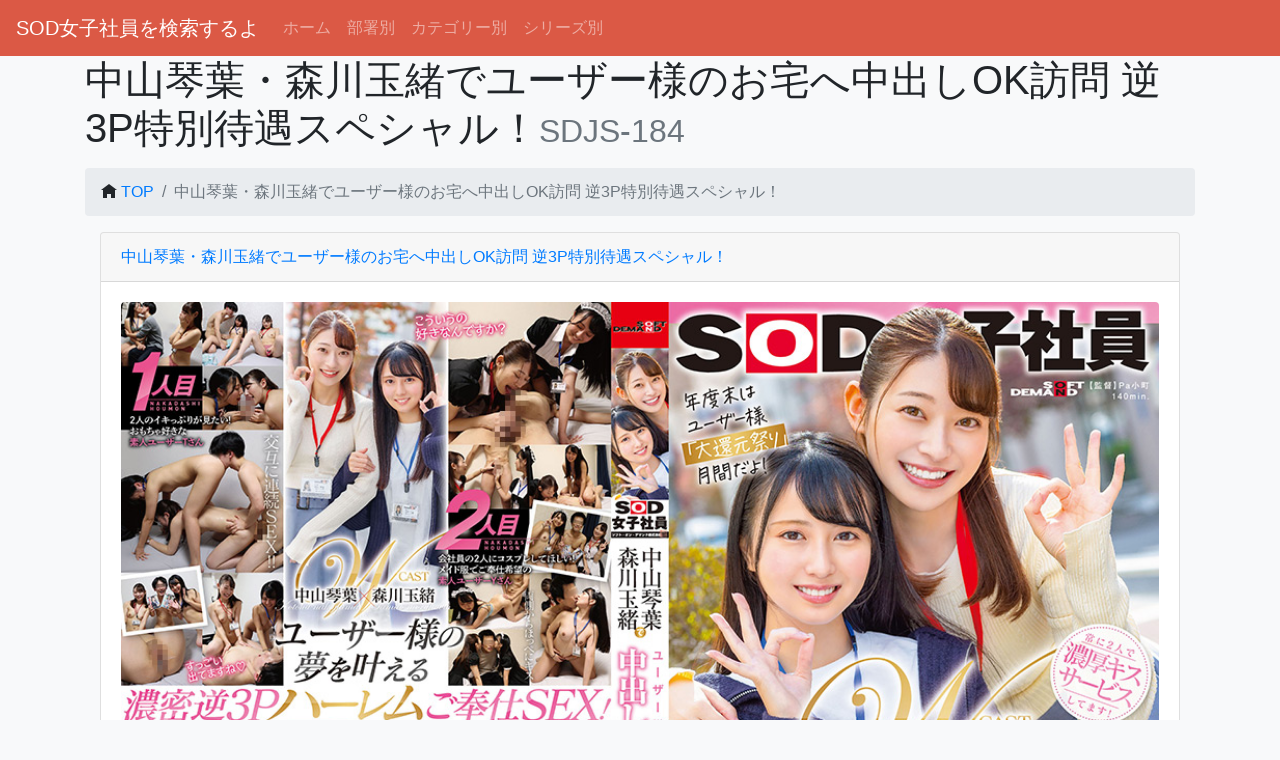

--- FILE ---
content_type: text/html; charset=UTF-8
request_url: https://sod-female.com/item/detail/1167
body_size: 6961
content:
<!DOCTYPE html>
<html lang="ja">

<head>
  <meta charset="utf-8">
  <meta http-equiv="X-UA-Compatible" content="IE=edge">
  <meta name="viewport" content="width=device-width, initial-scale=1">
  <title>SDJS-184 中山琴葉・森川玉緒でユーザー様のお宅へ中出しOK訪問 逆3P特別待遇スペシャル！ SOD女子社員を検索するよ</title>
  <meta name="keywords" content="ソフトオンデマンド,SOD女子社員,OL,巨乳,無料,SDJS-184">
  <meta name="description" content="SOD女子社員夢の共演作!年度末のユーザー様還元月間後半戦です!普段からSOD作品をごひいきいただいているコアなヘビーユーザー様のお宅に、中山ちゃん森川ちゃんの2人が訪問!お喋りはもちろんキスやSEX、中出しまでOK!?常にキスたっぷりなご奉仕逆3Pでユーザー様のリクエストにもお応えしちゃいます!">
  <meta name="theme-color" content="#db5945">

  <!-- OGP -->
  <meta property="og:title" content="SDJS-184 中山琴葉・森川玉緒でユーザー様のお宅へ中出しOK訪問 逆3P特別待遇スペシャル！ SOD女子社員を検索するよ">
  <meta property="og:type" content="article">
  <meta property="og:description" content="SOD女子社員夢の共演作!年度末のユーザー様還元月間後半戦です!普段からSOD作品をごひいきいただいているコアなヘビーユーザー様のお宅に、中山ちゃん森川ちゃんの2人が訪問!お喋りはもちろんキスやSEX、中出しまでOK!?常にキスたっぷりなご奉仕逆3Pでユーザー様のリクエストにもお応えしちゃいます!">
  <meta property="og:url" content="https://sod-female.com/item/detail/1167?ref=sns">
  <meta property="og:site_name" content="SOD女子社員を検索するよ">
      <meta property="og:image" content="https://sod-female.com/assets/images/item/001167/001167ps.jpg">
    <meta name="twitter:card" content="summary">
          <meta name="twitter:site" content="@sod_female">
      <!-- OGP END-->

      	<link type="text/css" rel="stylesheet" href="https://sod-female.com/assets/css/bootstrap.custom.css?1585058396" />

      	<link type="text/css" rel="stylesheet" href="https://sod-female.com/assets/css/jquery-ui.min.css?1473842046" />

      	<link type="text/css" rel="stylesheet" href="https://sod-female.com/assets/css/lightbox.css?1434963096" />

      
      <link href="/assets/fonts/css/open-iconic-bootstrap.css" rel="stylesheet">



      <!--[if lt IE 9]>
		<script src="https://oss.maxcdn.com/html5shiv/3.7.2/html5shiv.min.js"></script>
		<script src="https://oss.maxcdn.com/respond/1.4.2/respond.min.js"></script>
	<![endif]-->



      
      <script src="https://code.jquery.com/jquery-3.6.0.min.js" integrity="sha256-/xUj+3OJU5yExlq6GSYGSHk7tPXikynS7ogEvDej/m4=" crossorigin="anonymous"></script>
      <script src="https://stackpath.bootstrapcdn.com/bootstrap/4.4.1/js/bootstrap.min.js" integrity="sha384-wfSDF2E50Y2D1uUdj0O3uMBJnjuUD4Ih7YwaYd1iqfktj0Uod8GCExl3Og8ifwB6" crossorigin="anonymous"></script>


      <script type="text/javascript" src="/assets/js/jquery-ui.min.js" defer></script>
      <script type="text/javascript" src="/assets/js/datepicker-ja.js" defer></script>
      <script type="text/javascript" src="/assets/js/jquery.lazyload.min.js" defer></script>

      <script type="text/javascript" src="/assets/js/jquery.extends.js" defer></script>

      <script type="text/javascript" src="/assets/js/lightbox.js" defer></script>

      

      
      

      <style>
        body {
          /**    padding-top: 100px; **/
          padding-bottom: 100px;
        }

        img {
          touch-callout: none;
          user-select: none;
          -webkit-touch-callout: none;
          -webkit-user-select: none;
          -moz-touch-callout: none;
          -moz-user-select: none;
        }

        .pagetop {
          display: none;
          position: fixed;
          bottom: 30px;
          right: 15px;
        }

        .pagetop a {
          display: block;
          background-color: #ccc;
          text-align: center;
          color: #222;
          font-size: 12px;
          text-decoration: none;
          padding: 5px 10px;
          filter: alpha(opacity=50);
          -moz-opacity: 0.5;
          opacity: 0.5;
        }

        .pagetop a:hover {
          display: block;
          background-color: #b2d1fb;
          text-align: center;
          color: #fff;
          font-size: 12px;
          text-decoration: none;
          padding: 5px 10px;
          filter: alpha(opacity=50);
          -moz-opacity: 0.5;
          opacity: 0.5;
        }

        .image-container {
          overflow: hidden;
          position: relative;
        }

        .image {
          width: 100%;
          height: 100%;
          object-fit: cover;
        }

        .hover-image {
          transform: scale(1.1);
          transition: transform 0.3s ease;
        }
      </style>
</head>

<body class="bg-light">



  
  <nav class="navbar navbar-expand-lg navbar-dark" style="background-color:#db5945;">
    <a class="navbar-brand" href="/">SOD女子社員を検索するよ</a>
    <button type="button" class="navbar-toggler" data-toggle="collapse" data-target="#Navber" aria-controls="Navber" aria-expanded="false" aria-label="ナビゲーションの切替">
      <span class="navbar-toggler-icon"></span>
    </button>

    <div class="collapse navbar-collapse" id="Navber">
      <ul class="navbar-nav mr-auto">
        <li class="nav-item">
          <a class="nav-link" href="/">ホーム</a>
        </li>

        <li class="nav-item">
          <a class="nav-link" href="/post"> 部署別</a>
        </li>

        <li class="nav-item">
          <a class="nav-link" href="/category"> カテゴリー別</a>
        </li>
        <li class="nav-item">
          <a class="nav-link" href="/series"> シリーズ別</a>
        </li>
      </ul>
    </div><!-- /.navbar-collapse -->
  </nav><style type="text/css">
    .imageover {
        width: 100%;
        height: 180px;
        object-fit: cover;
    }

    .jumbotron {
        background:url(/assets/images/item/001167/001167pl.jpg) center no-repeat;
        background-size: cover;
    }

    .h1_title {
        color: #000000;
        background-color: rgba(200, 200, 200, 0.6);
    }
</style>


<header mt-2>
    <div class="container d-none d-lg-block">
        <div class="page-header">
            <h1>中山琴葉・森川玉緒でユーザー様のお宅へ中出しOK訪問 逆3P特別待遇スペシャル！<small class="text-muted">SDJS-184</small></h1>
        </div>
    </div>
    <div class="mobile jumbotron container d-lg-none">
                <h2><span class="user_names">中山琴葉・森川玉緒でユーザー様のお宅へ中出しOK訪問 逆3P特別待遇スペシャル！</span></h2>
        <style type="text/css">
            /*ここに調整CSS記述*/
            .mobile.jumbotron {
                background:url(/assets/images/item/001167/001167pl.jpg) 
                center no-repeat;
                background-size: cover;
                text-shadow: black 0.2em 0.2em 0.2em;
            }

            .user_names {
                color: #EEEEEE;
                background-color: rgba(128, 128, 128, 0.6);
            }
        </style>
    </div>
</header>

<div class="container d-lg-none">
    <div class="container collapse " align="center" id="profile_self_image_collase">
        <img alt="中山琴葉・森川玉緒でユーザー様のお宅へ中出しOK訪問 逆3P特別待遇スペシャル！" src="[data-uri]" data-original="/assets/images/item/001167/001167pl.jpg" class="lazy img-rounded img-responsive" alt="中山琴葉・森川玉緒でユーザー様のお宅へ中出しOK訪問 逆3P特別待遇スペシャル！" oncontextmenu="return false;">
    </div>
    <div class="container">&nbsp;</div>
</div>

<div class="container mt-3">
        <nav aria-label="パンくずリスト">
        <ol class="breadcrumb">
            <li class="breadcrumb-item"><span class="oi oi-home"></span> <a href="/">TOP</a></li>
            <li class="breadcrumb-item active" aria-current="page">中山琴葉・森川玉緒でユーザー様のお宅へ中出しOK訪問 逆3P特別待遇スペシャル！</li>
        </ol>
    </nav>
    
    <div class="container-fluid" id="wrap">
        <div class="card">
            <div class="card-header">
                                <a href="https://al.dmm.co.jp/?lurl=https%3A%2F%2Fwww.dmm.co.jp%2Fdigital%2Fvideoa%2F-%2Fdetail%2F%3D%2Fcid%3D1sdjs00184%2F&amp;af_id=sodfemale-999&amp;ch=api" target="_blank" onclick="trackOutboundLink('adDMMLinkTitle', '中山琴葉・森川玉緒でユーザー様のお宅へ中出しOK訪問 逆3P特別待遇スペシャル！');" rel="nofollow">中山琴葉・森川玉緒でユーザー様のお宅へ中出しOK訪問 逆3P特別待遇スペシャル！</a>
                            </div>

            <div class="card-body row">
                <div class="col-12 mb-3">
                    <div align="center">
                        <a href="/assets/images/item/001167/001167pl.jpg" rel="lightbox[cover]">
                            <img alt="中山琴葉・森川玉緒でユーザー様のお宅へ中出しOK訪問 逆3P特別待遇スペシャル！" src="[data-uri]" data-original="/assets/images/item/001167/001167pl.jpg" class="lazy rounded card-img-top">
                        </a>
                    </div>
                </div>

                <div class="col-12">
                    <div class="card border-info">
                        <div class="card-header bg-info-light">作品コメント</div>
                        <div class="card-body">
                                <div>SOD女子社員夢の共演作!年度末のユーザー様還元月間後半戦です!普段からSOD作品をごひいきいただいているコアなヘビーユーザー様のお宅に、中山ちゃん森川ちゃんの2人が訪問!お喋りはもちろんキスやSEX、中出しまでOK!?常にキスたっぷりなご奉仕逆3Pでユーザー様のリクエストにもお応えしちゃいます!</div>

    <br />
        <div class="d-lg-none mt-2">
        
        
                                    &nbsp;<a class="btn btn-danger text-white btn-block mt-1" href="https://click.duga.jp/ppv/sodcreate-6951/41160-01" role="button" target="_blank" onclick="trackOutboundLink('adDMMLinkDetail', '中山琴葉・森川玉緒でユーザー様のお宅へ中出しOK訪問 逆3P特別待遇スペシャル！');" rel="nofollow"><span class="oi oi-cart"></span>　DUGAで購入&nbsp;</a>
            

                                    &nbsp;<a class="btn btn-warning text-white btn-block mt-1" href="https://al.dmm.co.jp/?lurl=https%3A%2F%2Fwww.dmm.co.jp%2Fdigital%2Fvideoa%2F-%2Fdetail%2F%3D%2Fcid%3D1sdjs00184%2F&amp;af_id=sodfemale-999&amp;ch=api" role="button" target="_blank" onclick="trackOutboundLink('adDMMLinkDetail', '中山琴葉・森川玉緒でユーザー様のお宅へ中出しOK訪問 逆3P特別待遇スペシャル！');" rel="nofollow"><span class="oi oi-cart"></span>　FANZAで購入&nbsp;</a>
            
                                    <div>&nbsp;<a class="btn btn-info btn-block mt-1" href="https://affsample.duga.jp/unsecure/sodcreate-6951/noauth/movie.mp4" role="button" onclick="trackOutboundLink('adDNNSampleMovie', '中山琴葉・森川玉緒でユーザー様のお宅へ中出しOK訪問 逆3P特別待遇スペシャル！');" rel="nofollow"><span class="oi oi-play-circle"></span>　サンプル動画を見る&nbsp;</a></div>
            
                

    </div>

        <div class="d-none d-lg-block mt-2">
        <p class="text-center">
            
                                                            <a class="btn btn-danger text-white btn-sm mt-1" href="https://click.duga.jp/ppv/sodcreate-6951/41160-01" role="button" target="_blank" onclick="trackOutboundLink('adDMMLinkDetail', '中山琴葉・森川玉緒でユーザー様のお宅へ中出しOK訪問 逆3P特別待遇スペシャル！');" rel="nofollow"><span class="oi oi-cart"></span>　DUGAで購入</a>
                
                                                            <a class="btn btn-warning text-white btn-sm mt-1" href="https://al.dmm.co.jp/?lurl=https%3A%2F%2Fwww.dmm.co.jp%2Fdigital%2Fvideoa%2F-%2Fdetail%2F%3D%2Fcid%3D1sdjs00184%2F&amp;af_id=sodfemale-999&amp;ch=api" role="button" target="_blank" onclick="trackOutboundLink('adDMMLinkDetail', '中山琴葉・森川玉緒でユーザー様のお宅へ中出しOK訪問 逆3P特別待遇スペシャル！');" rel="nofollow"><span class="oi oi-cart"></span>　FANZAで購入</a>
                    
                        

        </p>

                                        <div class="embed-responsive embed-responsive-16by9 mt-1">
                <video src="https://affsample.duga.jp/unsecure/sodcreate-6951/noauth/movie.mp4" poster="https://affsample.duga.jp/unsecure/sodcreate-6951/noauth/flvcap.jpg" controls>
                    <p>動画を再生するにはvideoタグをサポートしたブラウザが必要です。</p>
                </video>
            </div>
                    
    </div>                        </div>
                        <ul class="list-group">
                            <li class="list-group-item">型番：SDJS-184</li>
                            <li class="list-group-item">発売日：2023年04月20日</li>
                                                        <li class="list-group-item">配信日：2023年03月28日</li>                                                        <li class="list-group-item">収録時間：140分</li>                                                        <li class="list-group-item">
                                                            </li>

                        </ul>
                    </div>
                </div>

                                <div class="col-md-12 col-lg-12 mt-2">
                    <div class="card">
                        <div class="card-header bg-warning text-white">サンプル画像</div>
                        <div class="card-body row">
                                                                                    <div class="col-xs-6 col-md-3 mt-2 image-container">
                                <a href="/assets/images/item/001167/001167_sample_0.jpg" rel="lightbox[cover]">
                                    <img alt="サンプル画像0" class="lazy rounded card-img-top image" src="[data-uri]" data-original="/assets/images/item/001167/001167_sample_0.jpg">
                                </a>
                            </div>
                                                                                                                <div class="col-xs-6 col-md-3 mt-2 image-container">
                                <a href="/assets/images/item/001167/001167_sample_1.jpg" rel="lightbox[cover]">
                                    <img alt="サンプル画像1" class="lazy rounded card-img-top image" src="[data-uri]" data-original="/assets/images/item/001167/001167_sample_1.jpg">
                                </a>
                            </div>
                                                                                                                <div class="col-xs-6 col-md-3 mt-2 image-container">
                                <a href="/assets/images/item/001167/001167_sample_2.jpg" rel="lightbox[cover]">
                                    <img alt="サンプル画像2" class="lazy rounded card-img-top image" src="[data-uri]" data-original="/assets/images/item/001167/001167_sample_2.jpg">
                                </a>
                            </div>
                                                                                                                <div class="col-xs-6 col-md-3 mt-2 image-container">
                                <a href="/assets/images/item/001167/001167_sample_3.jpg" rel="lightbox[cover]">
                                    <img alt="サンプル画像3" class="lazy rounded card-img-top image" src="[data-uri]" data-original="/assets/images/item/001167/001167_sample_3.jpg">
                                </a>
                            </div>
                                                                                                                <div class="col-xs-6 col-md-3 mt-2 image-container">
                                <a href="/assets/images/item/001167/001167_sample_4.jpg" rel="lightbox[cover]">
                                    <img alt="サンプル画像4" class="lazy rounded card-img-top image" src="[data-uri]" data-original="/assets/images/item/001167/001167_sample_4.jpg">
                                </a>
                            </div>
                                                                                                                <div class="col-xs-6 col-md-3 mt-2 image-container">
                                <a href="/assets/images/item/001167/001167_sample_5.jpg" rel="lightbox[cover]">
                                    <img alt="サンプル画像5" class="lazy rounded card-img-top image" src="[data-uri]" data-original="/assets/images/item/001167/001167_sample_5.jpg">
                                </a>
                            </div>
                                                                                                                <div class="col-xs-6 col-md-3 mt-2 image-container">
                                <a href="/assets/images/item/001167/001167_sample_6.jpg" rel="lightbox[cover]">
                                    <img alt="サンプル画像6" class="lazy rounded card-img-top image" src="[data-uri]" data-original="/assets/images/item/001167/001167_sample_6.jpg">
                                </a>
                            </div>
                                                                                                                <div class="col-xs-6 col-md-3 mt-2 image-container">
                                <a href="/assets/images/item/001167/001167_sample_7.jpg" rel="lightbox[cover]">
                                    <img alt="サンプル画像7" class="lazy rounded card-img-top image" src="[data-uri]" data-original="/assets/images/item/001167/001167_sample_7.jpg">
                                </a>
                            </div>
                                                                                                                <div class="col-xs-6 col-md-3 mt-2 image-container">
                                <a href="/assets/images/item/001167/001167_sample_8.jpg" rel="lightbox[cover]">
                                    <img alt="サンプル画像8" class="lazy rounded card-img-top image" src="[data-uri]" data-original="/assets/images/item/001167/001167_sample_8.jpg">
                                </a>
                            </div>
                                                                                                                <div class="col-xs-6 col-md-3 mt-2 image-container">
                                <a href="/assets/images/item/001167/001167_sample_9.jpg" rel="lightbox[cover]">
                                    <img alt="サンプル画像9" class="lazy rounded card-img-top image" src="[data-uri]" data-original="/assets/images/item/001167/001167_sample_9.jpg">
                                </a>
                            </div>
                                                                                                                <div class="col-xs-6 col-md-3 mt-2 image-container">
                                <a href="/assets/images/item/001167/001167_sample_10.jpg" rel="lightbox[cover]">
                                    <img alt="サンプル画像10" class="lazy rounded card-img-top image" src="[data-uri]" data-original="/assets/images/item/001167/001167_sample_10.jpg">
                                </a>
                            </div>
                                                                                </div>
                    </div>
                </div>
                

                                                <div class="col-md-12 col-lg-12 mt-2">
                    <div class="card">
                        <div class="card-header bg-success text-white">出演社員</div>
                        <div class="panel-body row">
                                                        <div class="col-md-4 col-lg-6 col-xl-3 mt-3">
                                <div class="card">
                                                                        <img class="card-img-top lazy rounded imageover" style="no-repeat 50% 50%;" src="[data-uri]" data-original="/assets/images/user/2310/99b00677feee457dbe8db051cd327a83.png">
                                                                            <div class="card-body bg-white">
                                            <h5 class="card-title">中山琴葉 <span class="badge badge-secondary">29</span></h5>
                                            <a class="btn btn-info btn-block" href="/personnel/detail/中山琴葉" onclick="trackOutboundLink('postUserLink', '中山琴葉');">出演作品</a>
                                        </div>
                                </div>
                            </div>
                                                        <div class="col-md-4 col-lg-6 col-xl-3 mt-3">
                                <div class="card">
                                                                        <img class="card-img-top lazy rounded imageover" style="no-repeat 50% 50%;" src="[data-uri]" data-original="/assets/images/user/2450/ed91d6e2ff0b1a93c52caf6b62cca45d.png">
                                                                            <div class="card-body bg-white">
                                            <h5 class="card-title">森川玉緒 <span class="badge badge-secondary">15</span></h5>
                                            <a class="btn btn-info btn-block" href="/personnel/detail/森川玉緒" onclick="trackOutboundLink('postUserLink', '森川玉緒');">出演作品</a>
                                        </div>
                                </div>
                            </div>
                                                    </div>
                    </div>
                </div>
                


            </div>
        </div>
    </div>


</div>


<style type="text/css">
	.tag_croud ul {
		margin: 0;
		padding: 0;
		list-style: none;
	}

	.tag_croud li {
		display: inline-block;
		margin: 0 .3em .3em 0;
		padding: 0;
	}

	.tag_croud a {
		display: inline-block;
		max-width: 100px;
		height: 28px;
		line-height: 28px;
		padding: 0 1em;
		background-color: #fff;
		border: 1px solid #aaa;
		border-radius: 3px;
		white-space: nowrap;
		text-overflow: ellipsis;
		overflow: hidden;
		color: #333;
		font-size: 13px;
		text-decoration: none;
		-webkit-transition: .2s;
		transition: .2s;
	}

	.tag_croud a:hover {
		background-color: #3498db;
		border: 1px solid #3498db;
		color: #fff;
	}
</style>

<div class="container mt-3">
	<h2>タグクラウド</h2>
</div>
<div class="container">
	<ul class="tag_croud">
				<li><a href="/personnel/detail/島田美鈴" onclick="trackOutboundLink('tagCroud', '島田美鈴');"><span class="oi oi-tag"></span> 島田美鈴</a></li>&nbsp;
				<li><a href="/personnel/detail/宇多田乃亜" onclick="trackOutboundLink('tagCroud', '宇多田乃亜');"><span class="oi oi-tag"></span> 宇多田乃亜</a></li>&nbsp;
				<li><a href="/personnel/detail/上原翠" onclick="trackOutboundLink('tagCroud', '上原翠');"><span class="oi oi-tag"></span> 上原翠</a></li>&nbsp;
				<li><a href="/personnel/detail/片岡沙織" onclick="trackOutboundLink('tagCroud', '片岡沙織');"><span class="oi oi-tag"></span> 片岡沙織</a></li>&nbsp;
				<li><a href="/personnel/detail/里美真由香" onclick="trackOutboundLink('tagCroud', '里美真由香');"><span class="oi oi-tag"></span> 里美真由香</a></li>&nbsp;
				<li><a href="/personnel/detail/川端加奈美" onclick="trackOutboundLink('tagCroud', '川端加奈美');"><span class="oi oi-tag"></span> 川端加奈美</a></li>&nbsp;
				<li><a href="/personnel/detail/江原優子" onclick="trackOutboundLink('tagCroud', '江原優子');"><span class="oi oi-tag"></span> 江原優子</a></li>&nbsp;
				<li><a href="/personnel/detail/岩波しずく" onclick="trackOutboundLink('tagCroud', '岩波しずく');"><span class="oi oi-tag"></span> 岩波しずく</a></li>&nbsp;
				<li><a href="/personnel/detail/川合ちほ" onclick="trackOutboundLink('tagCroud', '川合ちほ');"><span class="oi oi-tag"></span> 川合ちほ</a></li>&nbsp;
				<li><a href="/personnel/detail/五味愛乃" onclick="trackOutboundLink('tagCroud', '五味愛乃');"><span class="oi oi-tag"></span> 五味愛乃</a></li>&nbsp;
				<li><a href="/personnel/detail/水沢優希" onclick="trackOutboundLink('tagCroud', '水沢優希');"><span class="oi oi-tag"></span> 水沢優希</a></li>&nbsp;
				<li><a href="/personnel/detail/渡部栞" onclick="trackOutboundLink('tagCroud', '渡部栞');"><span class="oi oi-tag"></span> 渡部栞</a></li>&nbsp;
				<li><a href="/personnel/details/789" onclick="trackOutboundLink('tagCroud', '789');"><span class="oi oi-tag"></span> 789</a></li>&nbsp;
				<li><a href="/personnel/detail/小野英理沙" onclick="trackOutboundLink('tagCroud', '小野英理沙');"><span class="oi oi-tag"></span> 小野英理沙</a></li>&nbsp;
				<li><a href="/personnel/detail/森下はるか" onclick="trackOutboundLink('tagCroud', '森下はるか');"><span class="oi oi-tag"></span> 森下はるか</a></li>&nbsp;
				<li><a href="/post/detail/内定者" onclick="trackOutboundLink('tagCroud', '内定者');"><span class="oi oi-tag"></span> 内定者</a></li>&nbsp;
				<li><a href="/personnel/detail/片岡絵里" onclick="trackOutboundLink('tagCroud', '片岡絵里');"><span class="oi oi-tag"></span> 片岡絵里</a></li>&nbsp;
				<li><a href="/personnel/detail/若林遥" onclick="trackOutboundLink('tagCroud', '若林遥');"><span class="oi oi-tag"></span> 若林遥</a></li>&nbsp;
				<li><a href="/personnel/detail/藤田芹奈" onclick="trackOutboundLink('tagCroud', '藤田芹奈');"><span class="oi oi-tag"></span> 藤田芹奈</a></li>&nbsp;
				<li><a href="/personnel/detail/東水咲" onclick="trackOutboundLink('tagCroud', '東水咲');"><span class="oi oi-tag"></span> 東水咲</a></li>&nbsp;
				<li><a href="/personnel/detail/宮下葵" onclick="trackOutboundLink('tagCroud', '宮下葵');"><span class="oi oi-tag"></span> 宮下葵</a></li>&nbsp;
				<li><a href="/personnel/detail/高槻真里菜" onclick="trackOutboundLink('tagCroud', '高槻真里菜');"><span class="oi oi-tag"></span> 高槻真里菜</a></li>&nbsp;
				<li><a href="/personnel/detail/上村あずき" onclick="trackOutboundLink('tagCroud', '上村あずき');"><span class="oi oi-tag"></span> 上村あずき</a></li>&nbsp;
				<li><a href="/personnel/detail/阿久津寿恵" onclick="trackOutboundLink('tagCroud', '阿久津寿恵');"><span class="oi oi-tag"></span> 阿久津寿恵</a></li>&nbsp;
				<li><a href="/personnel/detail/石川麻友" onclick="trackOutboundLink('tagCroud', '石川麻友');"><span class="oi oi-tag"></span> 石川麻友</a></li>&nbsp;
				<li><a href="/personnel/detail/赤堀真凛" onclick="trackOutboundLink('tagCroud', '赤堀真凛');"><span class="oi oi-tag"></span> 赤堀真凛</a></li>&nbsp;
				<li><a href="/personnel/detail/神野美樹" onclick="trackOutboundLink('tagCroud', '神野美樹');"><span class="oi oi-tag"></span> 神野美樹</a></li>&nbsp;
				<li><a href="/personnel/detail/桜木百合子" onclick="trackOutboundLink('tagCroud', '桜木百合子');"><span class="oi oi-tag"></span> 桜木百合子</a></li>&nbsp;
				<li><a href="/personnel/detail/木村あゆみ" onclick="trackOutboundLink('tagCroud', '木村あゆみ');"><span class="oi oi-tag"></span> 木村あゆみ</a></li>&nbsp;
				<li><a href="/personnel/detail/清水京子" onclick="trackOutboundLink('tagCroud', '清水京子');"><span class="oi oi-tag"></span> 清水京子</a></li>&nbsp;
			</ul>
</div>


<p class="pagetop"><a href="#wrap">▲</a></p>

<script>
	window.addEventListener('DOMContentLoaded', function() {
		(function($) {
			$(document).ready(function() {
				// 処理
				$.datepicker.setDefaults($.datepicker.regional["ja"]);
				$('.datepicker').datepicker({});

				var pagetop = $('.pagetop');
				$(window).scroll(function() {
					if ($(this).scrollTop() > 100) {
						pagetop.fadeIn();
					} else {
						pagetop.fadeOut();
					}
				});
				pagetop.click(function() {
					$('body, html').animate({
						scrollTop: 0
					}, 500);
					return false;
				});



			});
		})(jQuery);

	});
</script>

<div class="container">
	<footer class="container-fluid">
		<div class="container">
			<p style="margin-top: 30px;">
				<span class="oi oi-tags"></span> <a href="https://sod-female.com/">『SOD女子社員を検索するよ』制作委員会</a>

			</p>
			<p style="margin-top: 30px;">
				<a href="https://click.duga.jp/aff/api/41160-01" target="_blank">Powered by DUGAウェブサービス</a>
			</p>
			<p style="margin-top: 30px;">
				Powered by <a href="https://affiliate.dmm.com/api/">DMM.com Webサービス</a>
			</p>
		</div>
	</footer>
</div>


<!-- Google Analytics -->
<script>
	// (function(i, s, o, g, r, a, m) {
	// 	i['GoogleAnalyticsObject'] = r;
	// 	i[r] = i[r] || function() {
	// 		(i[r].q = i[r].q || []).push(arguments)
	// 	}, i[r].l = 1 * new Date();
	// 	a = s.createElement(o),
	// 		m = s.getElementsByTagName(o)[0];
	// 	a.async = 1;
	// 	a.src = g;
	// 	m.parentNode.insertBefore(a, m)
	// })(window, document, 'script', '//www.google-analytics.com/analytics.js', 'ga');

	// ga('create', 'UA-64407673-1', 'auto');
	// ga('set', 'dimension1', '18.191.192.52');
	// ga('send', 'pageview');
</script>

<script>
	/**
	 * Google アナリティクスでアウトバウンド リンクのクリックをトラッキングする関数。
	 */
	var trackOutboundLink = function(link, title) {
		gtag('send', 'event', link, 'click', title);
	}
</script>

<!-- Google tag (gtag.js) -->
<script async src="https://www.googletagmanager.com/gtag/js?id=G-NYMPG5R1N5"></script>
<script>
	window.dataLayer = window.dataLayer || [];

	function gtag() {
		dataLayer.push(arguments);
	}
	gtag('js', new Date());
	gtag('config', 'G-NYMPG5R1N5');
	gtag('create', 'G-NYMPG5R1N5', 'auto');
	gtag('set', 'dimension1', '18.191.192.52');
	gtag('send', 'pageview');
</script>

<!-- End Google Analytics -->



</body>

</html>